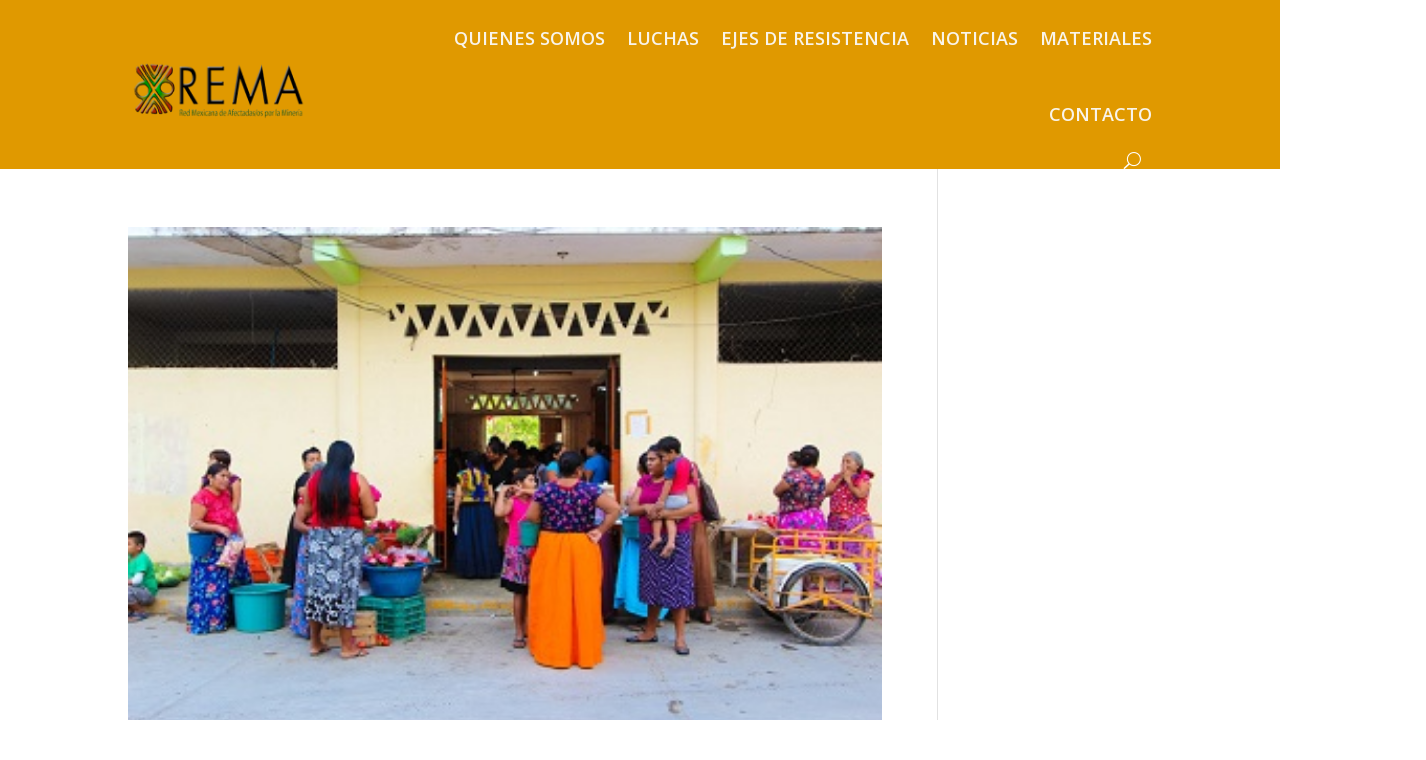

--- FILE ---
content_type: text/css; charset=utf-8
request_url: https://www.remamx.org/wp-content/et-cache/45134/et-core-unified-cpt-deferred-45134.min.css?ver=1766736067
body_size: 387
content:
.et-db #et-boc .et-l .et_pb_section_0_tb_footer{min-height:360px}.et-db #et-boc .et-l .et_pb_section_0_tb_footer.et_pb_section{padding-top:20px;margin-top:406px;margin-bottom:-149px;background-color:#E09900!important}.et-db #et-boc .et-l .et_pb_row_0_tb_footer{height:475px;min-height:220px;max-height:399px}.et-db #et-boc .et-l .et_pb_row_0_tb_footer.et_pb_row{padding-top:0px!important;padding-bottom:0px!important;padding-top:0px;padding-bottom:0px}.et-db #et-boc .et-l .et_pb_image_0_tb_footer .et_pb_image_wrap img{min-height:84.8px}.et-db #et-boc .et-l .et_pb_image_0_tb_footer{width:76.4%;text-align:left;margin-left:0}.et-db #et-boc .et-l .et_pb_image_1_tb_footer{padding-left:758px;margin-top:3px!important;width:100%;text-align:center}.et-db #et-boc .et-l .et_pb_text_0_tb_footer.et_pb_text{color:#FFFFFF!important}.et-db #et-boc .et-l .et_pb_text_0_tb_footer{line-height:1.3em;font-family:'Roboto',Helvetica,Arial,Lucida,sans-serif;font-weight:300;font-size:20px;line-height:1.3em;margin-right:-6px!important;margin-bottom:-23px!important}.et-db #et-boc .et-l .et_pb_text_0_tb_footer h1{font-weight:600;font-size:64px;color:#f9f4ea!important}.et-db #et-boc .et-l .et_pb_text_0_tb_footer h2{font-weight:600;font-size:32px;color:#f9f4ea!important}.et-db #et-boc .et-l .et_pb_text_0_tb_footer h3{line-height:1.3em}.et-db #et-boc .et-l .et_pb_social_media_follow .et_pb_social_media_follow_network_0_tb_footer.et_pb_social_icon .icon:before,.et-db #et-boc .et-l .et_pb_social_media_follow .et_pb_social_media_follow_network_1_tb_footer.et_pb_social_icon .icon:before{color:#c1bfb6}.et-db #et-boc .et-l .et_pb_social_media_follow_0_tb_footer li a.icon:before{font-size:20px;line-height:40px;height:40px;width:40px}.et-db #et-boc .et-l .et_pb_social_media_follow_0_tb_footer li a.icon{height:40px;width:40px}.et-db #et-boc .et-l .et_pb_social_media_follow_network_0_tb_footer a.icon,.et-db #et-boc .et-l .et_pb_social_media_follow_network_1_tb_footer a.icon{background-color:#f9f4ea!important}.et-db #et-boc .et-l .et_pb_social_media_follow_network_0_tb_footer.et_pb_social_icon a.icon,.et-db #et-boc .et-l .et_pb_social_media_follow_network_1_tb_footer.et_pb_social_icon a.icon{border-radius:100px 100px 100px 100px}.et-db #et-boc .et-l .et_pb_image_1_tb_footer.et_pb_module,.et-db #et-boc .et-l .et_pb_text_0_tb_footer.et_pb_module{margin-left:auto!important;margin-right:auto!important}@media only screen and (min-width:981px){.et-db #et-boc .et-l .et_pb_text_0_tb_footer{width:60%;max-width:60%}}@media only screen and (max-width:980px){.et-db #et-boc .et-l .et_pb_image_0_tb_footer .et_pb_image_wrap img,.et-db #et-boc .et-l .et_pb_image_1_tb_footer .et_pb_image_wrap img{width:auto}}@media only screen and (max-width:767px){.et-db #et-boc .et-l .et_pb_image_0_tb_footer .et_pb_image_wrap img,.et-db #et-boc .et-l .et_pb_image_1_tb_footer .et_pb_image_wrap img{width:auto}.et-db #et-boc .et-l .et_pb_text_0_tb_footer{font-size:18px;width:70%;max-width:70%}.et-db #et-boc .et-l .et_pb_text_0_tb_footer h1{font-size:45px}}